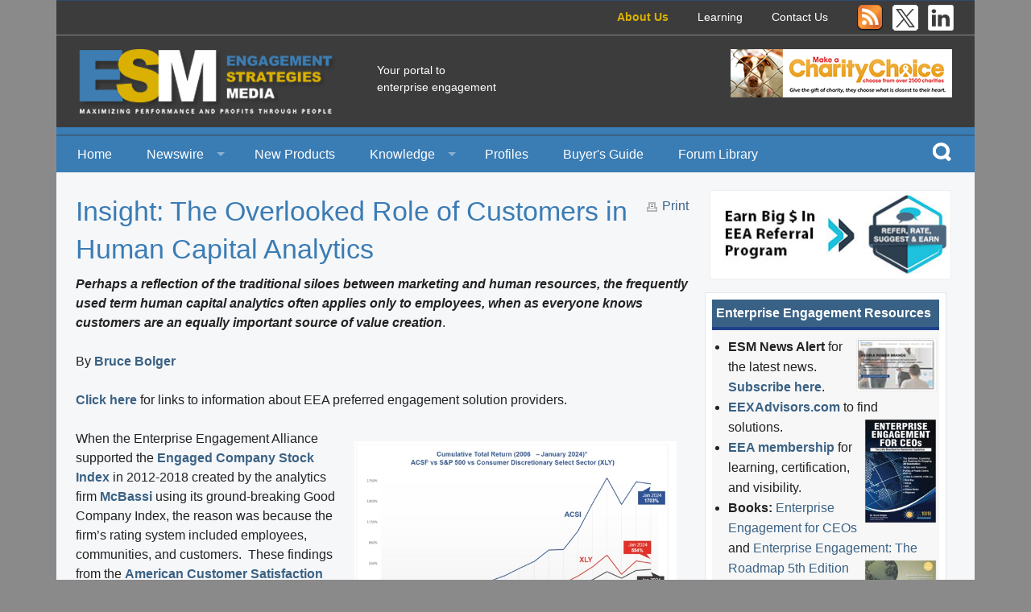

--- FILE ---
content_type: text/html; charset=iso-8859-1
request_url: https://enterpriseengagement.org/articles/content/8635299/insight-the-overlooked-role-of-customers-in-human-capital-analytics/
body_size: 9794
content:
    
<!doctype html>
<html class="no-js" lang="en">
	<head>
		<title>Engagement Strategies Media: Insight: The Overlooked Role of Customers in Human Capital Analytics </title>
		<!--<meta charset="utf-8" />-->
<meta charset="iso-8859-1" />
		<meta name="viewport" content="width=device-width, initial-scale=1.0" />
				<meta name="Description" content="Perhaps a reflection of the traditional siloes between marketing and human resources, the frequently used term human capital analytics often applies only to employees, when as everyone knows customers are an equally important source of value creation. " />
		
	<link rel="canonical" href="/articles/content/8635299/insight-the-overlooked-role-of-customers-in-human-capital-analytics/" />
		<link rel="preload" href='https://fonts.googleapis.com/css?family=Open+Sans:400,700,400italic,800&amp;subset=latin,latin-ext' rel='stylesheet' type='text/css'>
		<link rel="stylesheet" href="/direct/module/css/foundation.min.css" media="screen" />
		<link rel="stylesheet" href="/direct/module/css/custom.min.css" media="screen" />
		<script async src="/direct/module/js/vendor/modernizr.js"></script>
		
		<!--<script type="text/javascript" src="/direct/master/ext/prototype-1.5.1.1/prototype.js"> </script>-->
		<!--<script type="text/javascript" src="/direct/master/js/jquery.js"> </script>-->
		
		<script async type="text/javascript" src="/direct/master/ext/control.modal-2.2.2/control.modal.2.2.2.js"> </script>
		<script async type="text/javascript" src="/direct/master/sharedresources/ext/control-modal-1.2.8/fastinit.js"> </script>
		
		<script async type="text/javascript" src="/direct/master/js/master.js"> </script>
		<script async type="text/javascript" src="/direct/module/js/module.js"> </script>
		<script async type="text/javascript" src="/direct/master/sharedresources/js/solata-core.js"></script>
		
		
			<!--<script>
				(function(i,s,o,g,r,a,m){i['GoogleAnalyticsObject']=r;i[r]=i[r]||function(){
					(i[r].q=i[r].q||[]).push(arguments)},i[r].l=1*new Date();a=s.createElement(o),
					m=s.getElementsByTagName(o)[0];a.async=1;a.src=g;m.parentNode.insertBefore(a,m)
				})(window,document,'script','//www.google-analytics.com/analytics.js','ga');

				ga('create', 'UA-11237641-1', 'auto');
				ga('send', 'pageview');

			</script> -->
		
			
			<!-- Google tag (gtag.js) -->
			<script async src="https://www.googletagmanager.com/gtag/js?id=G-E1MXKN9M80"></script>
			<script>
			  window.dataLayer = window.dataLayer || [];
			  function gtag(){dataLayer.push(arguments);}
			  gtag('js', new Date());

			  gtag('config', 'G-E1MXKN9M80');
			</script>

		
		
	</head>

	<body>
		
		<div class="row top-row">
			<div class="small-12 medium-12 columns links">                            
                            <a href="/About-Engagement-Strategies-Media/">About Us</a>
                            <a href="https://www.theeea.org/about/https-www-theeea-org-about-golden-purpose-reset-meetings/" target="_blank">Learning</a>
                            <a href="/contact/">Contact Us</a>
                            <a href="http://enterpriseengagement.com/rss" target="_blank">
                                <img src="/direct/module/images/favicon_rss.png" alt="RSS" width="32" height="32" border="0">
                            </a>
                            <a href="http://www.twitter.com/eea_org" target="_blank" style="margin: 0 0 0 .5rem;">
                                <img src="/direct/module/images/x-twitter-logo.png" alt="X (Twitter)" width="32" height="32" border="0">
                            </a>
                            <a href="https://www.linkedin.com/groups/1926267/" target="_blank">
                                <img src="/direct/module/images/linked-in-logo.png" alt="LinkedIn" width="32" height="32" border="0">
                            </a>
                        </div>
		</div>
		<div class="row logo-row" data-equalizer>
			<div class="small-12 medium-4 columns logo" data-equalizer-watch><a href="/"><img src="/direct/module/images/logo.png" alt="Engagement Strategies Media" border="0"></a></div>
			<div class="small-12 medium-4 columns tagline" data-equalizer-watch>Your portal to<br>
enterprise engagement</div>
			<!--<div class="small-12 medium-2 columns sponsor" data-equalizer-watch>Sponsored by:<br>
			<img src="/direct/module/images/C-Suite-Network-logo.png" alt="C-Suite Network" border="0"></div> -->
			<div class="small-12 medium-4 columns sponsor-ad" data-equalizer-watch><p><!-- position:b1 srcrrid:8635265 --><a  onclick="return sol_tk(this);" tk="{'evt':1,'srcid':'8635265','destid':'8290538','pos':'b1','topic':'0'}" href="https://www.charitygiftcertificates.org/" target="_blank"><img alt="Make a CharityChoice. Choose from over 2500 charities." src="/direct/user/site/1/image/Enterprise%202B.png" style="width: 275px; height: 60px;" /></a> </p></div>
		</div>
		<div class="row navigation-row">
			<div class="top-bar-container contain-to-grid show-for-small-up">
				<nav class="top-bar" data-topbar="">
					<ul class="title-area">
						<li class="name"></li>
						<!-- Remove the class "menu-icon" to get rid of menu icon. Take out "Menu" to just have icon alone -->
						<li class="toggle-topbar menu-icon"><a href="#"><span>Menu</span></a></li>        
					</ul>
					<section class="top-bar-section">
 						<ul class="left">
							<li><a href="/">Home</a></li>
							<li class="has-dropdown"><a href="/newswire/">Newswire</a>
								<ul class="dropdown">
									<li><a href="/newswire/news/">News</a></li>
									<li><a href="/newswire/events/">Events</a></li>
								</ul>
							</li>
							<li><a href="/products/">New Products</a></li>
							<li class="has-dropdown"><a href="/knowledge/">Knowledge</a>
								<ul class="dropdown">
									<li><a href="/knowledge/howto/">How To</a></li>	
                                                                        <li><a href="/knowledge/studies/">Studies</a></li>
                                                                        <li><a href="/knowledge/radio/">Engagement Radio</a></li>
									<li><a href="/knowledge/books/">Books</a></li>									
									<li><a href="/curriculum/textbook/">EEA Books</a></li>
									<li><a href="/curriculum/eeau/">Engagement U. Courses</a></li>
								</ul>
							</li>
							<li><a href="/profiles/">Profiles</a></li>
							<li><a href="https://eexadvisors.com/" target="_blank">Buyer's Guide</a></li>
							<li><a href="/articles/content/8635538/stakeholder-management-forum-and-library-for-leaders-academics-and-investors/">Forum Library</a></li>
							<!--
							<li class="has-dropdown"><a href="/resourcelibrary/">Resource Library</a>
								<ul class="dropdown">
									<li><a href="/resourcelibrary/whitepapers/">Whitepapers</a></li>
									<li><a href="/resourcelibrary/casestudies/">Case Studies</a></li>
									<li><a href="/resourcelibrary/associations/">Associations</a></li>
									<li><a href="/resourcelibrary/videos/">Videos</a></li>
									<li><a href="/resourcelibrary/research/">Research</a></li>
								</ul>
							</li>
							-->
						</ul>
					</section>
					<ul class="right search">
							<li class="icon"><a data-dropdown="drop2" aria-controls="drop2" aria-expanded="false" title="Search"><img src="/direct/module/images/search-icon.png" alt="Search" border="0"></a></li>
						</ul>
						<div id="drop2" data-dropdown-content class="f-dropdown mega search-box" aria-hidden="true" aria-autoclose="false" tabindex="-1">
							<div class="row">
								<!-- <div class="small-12 medium-9 columns search-categories"> -->
								<div class="small-12 columns search-categories">
									<div class="keyword-search">
										<form name="search" id="search" action="/search/searchresults/" method="GET">
											<input type="text" name="keyword" id="keyword" placeholder="Enter your search terms">
											<input type="submit" name="search-btn" id="search-btn" value="Search">
										</form>
									</div>
									
									<h4>Or Browse Content by Topic</h4>
									
									<div class="row categories">
										<div class="small-12 medium-3 columns">
                                                                                    <p><a href="/articles/topic/8198001">Branding</a></p>
                                                                                    <p><a href="/articles/topic/8197997">Channel Engagement</a></p>
                                                                                    <p><a href="/articles/topic/8198000">Collaboration &amp; Innovation</a></p>
                                                                                    <p><a href="/articles/topic/8198002">Communications</a></p>	
                                                                                    <p><a href="/articles/topic/8198003">Communities</a></p>
                                                                                    <p><a href="/articles/topic/8198004">Corporate Culture</a></p>
                                                                                    <p><a href="/articles/topic/8198005">Customer Engagement</a></p>
                                                                                </div>
										<div class="small-12 medium-3 columns">
                                                                                    <p><a href="/articles/topic/8198006">Employee Engagement</a></p>
                                                                                    <p><a href="/articles/topic/8198017">General</a></p>
                                                                                    <p><a href="/articles/topic/8198007">Incentive Programs</a></p>
                                                                                    <p><a href="/articles/topic/8198008">Leadership</a></p>
                                                                                    <p><a href="/articles/topic/8198009">Loyalty Programs</a></p>
                                                                                    <p><a href="/articles/topic/8198010">Measurement</a></p>
                                                                                    <p><a href="/articles/topic/8198018">Meetings</a></p>
                                                                                </div>
										<div class="small-12 medium-3 columns">        
                                                                                    <p><a href="/articles/topic/8198019">Print</a></p>
                                                                                    <p><a href="/articles/topic/8198020">Promotional Products</a></p>
                                                                                    <p><a href="/articles/topic/8198019">Recruitment</a></p>
                                                                                    <p><a href="/articles/topic/8198012">Rewards &amp; Recognition</a></p>
                                                                                    <p><a href="/articles/topic/8198013">Sales Engagement</a></p>
                                                                                    <p><a href="/articles/topic/8198021">Social Networking</a></p>
                                                                                    <p><a href="/articles/topic/8312538">Social Recognition</a></p>
                                                                                </div>
										<div class="small-12 medium-3 columns">
                                                                                    <p><a href="/articles/topic/8198014">Surveys, Polls, Assessments</a></p>
                                                                                    <p><a href="/articles/topic/8198015">Technology</a></p>
                                                                                    <p><a href="/articles/topic/8198016">Training</a></p>
                                                                                    <p><a href="/articles/topic/8198022">Web</a></p>
										</div>
										
									</div>
									
									<!--
									<div class="row categories">
										<div class="small-12 medium-4 columns">
											<p><a href="#">Branding</a></p>
											<p><a href="#">Employee Engagement</a></p>
											<p><a href="#">Channel Engagement</a></p>
											<p><a href="#">General</a></p>
											<p><a href="#">Collaboration &amp; Innovation</a></p>
											<p><a href="#">Incentive Programs</a></p>
											<p><a href="#">Communications</a></p>
											<p><a href="#">Leadership</a></p>
											<p><a href="#">Meetings</a></p>
										</div>
										<div class="small-12 medium-4 columns">
											<p><a href="#">Meetings</a></p>
											<p><a href="#">Loyalty Programs</a></p>
											<p><a href="#">Social Recognition</a></p>
											<p><a href="#">Measurement</a></p>
											<p><a href="#">Print</a></p>
											<p><a href="#">Recruitment</a></p>
											<p><a href="#">Promotional Products</a></p>
											<p><a href="#">Rewards &amp; Recognition</a></p>
											<p><a href="#">Social Networking</a></p>
										</div>
										<div class="small-12 medium-4 columns">
											<p><a href="#">Social Recognition</a></p>
											<p><a href="#">Web</a></p>
											<p><a href="#">Sales Engagement</a></p>
											<p><a href="#">Communities</a></p>
											<p><a href="#">Surveys, Polls, Assessments</a></p>
											<p><a href="#">Corporate Culture</a></p>
											<p><a href="#">Technology</a></p>
											<p><a href="#">Customer Engagement</a></p>
											<p><a href="#">Training</a></p>
										</div>
									</div>
									-->
								</div>
								<!--
								<div class="small-12 medium-3 columns related">
									<h4>Related Content</h4>
									<ul>
										<li><a href="#">Whitepapers</a></li>
										<li><a href="#">Newsletters</a></li>
										<li><a href="#">Case Studies</a></li>
										<li><a href="#">Associations</a></li>
										<li><a href="#">Videos</a></li>
										<li><a href="#">Research</a></li>
									</ul>
								</div>
								-->
							</div>
						</div>
				</nav>
			</div>
		</div>
		<div class="row content-row">
			<div class="small-12 medium-8 large-9 columns content">


<!--
<div class="inside">
	-->

								
				
				
				<div id="article-options">
                                        <div class="right">
                                            <div class="addthis-box">
                                                
<style>
.addthis-box{
    margin: 0px !important;
}
#print{
    float: right;
}
</style>
<script>
function myprint() {
    window.print();
}    
</script>
<!-- Go to www.addthis.com/dashboard to customize your tools -->
<script type="text/javascript" src="//s7.addthis.111com/js/300/addthis_widget.js#pubid=ra-560eacfb07c8b4ca" async="async"></script>					<!-- Go to www.addthis.com/dashboard to customize your tools -->
<div class="addthis_sharing_toolbox"></div>
<div id="print">
    <img src="/direct/module/images/engage-print-icon.png" alt="Print" name="engage-print-icon" id="engage-print-icon" width="17" height="26" border="0" > 
    <a href="javascript:myprint()">Print</a> 
</div>

                                            </div>
                                        </div>
                                </div>
				<article class="full">
					<header>
						<h1>Insight: The Overlooked Role of Customers in Human Capital Analytics </h1>
					</header>
					<section>
						<strong><em>Perhaps a reflection of the traditional siloes between marketing and human resources, the frequently used term human capital analytics often applies only to employees, when as everyone knows customers are an equally important source of value creation</em></strong>.<br />
&nbsp;<br />
By <a href="https://www.linkedin.com/in/brucebolger/"><strong>Bruce Bolger</strong></a><br />
<br />
<strong><a href="https://onedrive.live.com/edit?id=13AFCE032556A805!164593&amp;resid=13AFCE032556A805!164593&amp;ithint=file%2cpptx&amp;authkey=!ACZOcqvffxp9jMk&amp;wdo=2&amp;cid=13afce032556a805">Click here</a></strong><a data-saferedirecturl="https://www.google.com/url?q=https://acrobat.adobe.com/link/review?uri%3Durn:aaid:scds:US:76be8e5b-7639-352a-808f-bebf4de26f95&amp;source=gmail&amp;ust=1695748440847000&amp;usg=AOvVaw0HL_b_CFVLUvTpaHeEzk-3" target="_blank">&nbsp;</a>for links to information about EEA preferred engagement solution providers.<br />
&nbsp;<br />
<img alt="ACSI Returns" src="/direct/user/site/1/image/ACSI%20returns.jpg" style="width: 400px; margin: 15px; height: 228px; float: right;" />When the Enterprise Engagement Alliance supported the <a href="https://theeea.org"><strong>Engaged Company Stock Index</strong></a> in 2012-2018 created by the analytics firm <a href="https://mcbassi.com"><strong>McBassi</strong></a> using its ground-breaking Good Company Index, the reason was because the firm&rsquo;s rating system included employees, communities, and customers.&nbsp; These findings from the <a href="https://theacsi.org/"><strong>American Customer Satisfaction Index</strong></a> suggest why the EEA&rsquo;s ECSI index so consistently outperformed the S&amp;P 500 over six years and the importance of including customers in the analytics.<br />
&nbsp;<br />
According to the <a href="https://theacsi.org/the-acsi-difference/acsi-scores-as-financial-indicators/"><strong>American Customer Stock Index</strong></a>, &ldquo;From January 2006 through January 2024, the ACSI leaders portfolio generated a cumulative return of 1,703% versus 459% for the S&amp;P 500 and 554% for the Consumer Discretionary sector, with corresponding annualized returns of 17.53% for the ACSI Leaders portfolio and 9.90% for the S&amp;P 500.&rdquo; It says the portfolio&rsquo;s relative results are affected by the fact it does not include the energy and some other industry sectors.<br />
&nbsp;<br />
On the other hand, ACSI leaders outperformed the following sectors: financials (+49.6% vs. +26.2%), consumer staples (+52.9% vs. +30.1%), information technology (+48.6% vs. -36.7%), and utilities (+32.2% vs. +25.2%).<br />
&nbsp;<br />
<img alt="ECSI" src="/direct/user/site/1/image/ECSI%20index.jpg" style="width: 400px; height: 155px; margin: 15px; float: left;" />According to ACSI, &ldquo;Companies with high levels of customer satisfaction, typically do very well in the stock market. This is because they tend to have strong customer loyalty, which, in turn, has exponential positive effects on profit and revenue growth. A stock portfolio of the top scoring 30-35 ACSI companies in their respective industries, weighted by customer satisfaction elasticity to customer retention, reveals something extraordinary: A reversal of both the law of diminishing returns and the notion of high risk/high return. Accordingly, investments in the top ACSI companies tend to produce above market returns and lower risk.&rdquo;<br />
&nbsp;<br />
The report continues, &ldquo;Beginning in 2020 as a result of the global pandemic, there were supply constraints, labor shortages, and inflation, followed by a host of market anomalies. These issues affected not only the stock market but the economy at large. Inflation, in addition to supply constraints and labor shortages, led to an environment where consumer demand exceeded supply in many markets. This took place during a period when customer satisfaction declined substantially, with the national ACSI score dropping by a record amount from the first quarter of 2018 to the second quarter of 2022. When demand exceeds supply, there is less competition and customer satisfaction, as a result, becomes less critical . Since the middle of 2022, partly due to lower buyer expectations, customer satisfaction has rebounded, rising to a new all-time high in the fourth quarter of 2023.&rdquo;
<hr />
<h2>
	<a href="mailto:Bolger@TheEEA.org"><strong>ESM Is Published by The EEA: Your Source for Effective Stakeholder Management, Engagement, and Reporting</strong></a></h2>
<br />
<a href="mailto:Bolger@TheEEA.org">Through education, media, business development, advisory services, and outreach, the&nbsp;</a><a href="https://theeea.org"><strong>Enterprise Engagement Alliance</strong></a>&nbsp;supports professionals, educators, organizations, asset managers, investors, and engagement solution providers seeking a competitive advantage by profiting from a strategic and systematic approach to stakeholder engagement across the enterprise.&nbsp;<a href="https://enterpriseengagement.org/About-Engagement-Strategies-Media/"><strong>Click here</strong></a>&nbsp;for details on all EEA and ESM media services.<br />
&nbsp;
<h3>
	&nbsp;<strong>1. Professional Education on Stakeholder Management and Total Rewards</strong></h3>
<br />
<ul>
	<li>
		<a href="https://www.theeea.org/about/become-a-member/"><strong>Become part of the EEA</strong></a>&nbsp;as an individual, corporation, or solution provider to gain access to valuable learning, thought leadership, and marketing resources to master stakeholder management and reporting.</li>
	<li>
		The only&nbsp;<a href="https://www.theeea.org/about/trainingcertification/"><strong>education and certification</strong></a>&nbsp;program focusing on Stakeholder Engagement and Human Capital metrics and reporting, featuring nine members-only training videos that provide preparation for certification in Enterprise Engagement.</li>
	<li>
		<strong>EEA books</strong>: Paid EEA participants receive&nbsp;<a href="http://www.enterpriseengagement.org/articles/content/8634143/new-book-ienterprise-engagement-for-ceosi-targets-peoplecentric-capitalists/"><strong><em>Enterprise Engagement for CEOs</em></strong></a><strong><a href="http://www.enterpriseengagement.org/articles/content/8634143/new-book-ienterprise-engagement-for-ceosi-targets-peoplecentric-capitalists/">:&nbsp;<em>The Little Blue Book for People-Centric Capitalists</em></a>,&nbsp;</strong>a quick implementation guide for CEOs<strong>; &nbsp;</strong><a href="https://www.amazon.com/dp/B09QH3ZYMQ" target="_blank"><strong><em>Enterprise Engagement: The Roadmap 5th Edition</em></strong></a><strong><em>&nbsp;implementation guide</em></strong><strong>;&nbsp;</strong>a comprehensive textbook for practitioners, academics, and students<strong>,&nbsp;</strong>plus four books on theory and implementation from leaders in Stakeholder Management, Finance, Human Capital Management, and Culture.</li>
</ul>
<h3>
	<strong>2. Media</strong></h3>
<br />
<ul>
	<li>
		<a href="https://enterpriseengagement.org/About-Engagement-Strategies-Media/"><strong>ESM</strong></a>&nbsp;at&nbsp;<a href="https://enterpriseengagement.org/"><strong>EnterpriseEngagement.org</strong></a>,&nbsp;<a href="https://eexadvisors.com/"><strong>EEXAdvisors.com&nbsp;</strong></a>marketplace,&nbsp;<a href="https://mailchi.mp/79cbc89d4b68/eea-update-what-were-doing-right-now-to-enhance-your-business-11828165?e=4162820062"><strong>ESM e&ndash;newsletters</strong></a><strong>,&nbsp;</strong>and&nbsp;<a href="https://rewardsrecognitionnetwork.com/IRR-Industry-Library/"><strong>library</strong></a><strong>.</strong></li>
	<li>
		<a href="https://rewardsrecognitionnetwork.com/about-us/"><strong>RRN</strong></a>&nbsp;at&nbsp;<a href="https://rewardsrecognitionnetwork.com/"><strong>RewardsRecognitionNetwork.com</strong></a><strong>;</strong>&nbsp;<a href="https://brandmediacoalition.com/"><strong>BrandMediaCoalition.com&nbsp;</strong></a>marketplace,&nbsp;<a href="https://mailchi.mp/ef42487151e4/rrn-news-update-luggage-when-it-rains-it-pours-11828181?e=8f19adc1f2"><strong>RRN e-newsletters</strong></a>, and&nbsp;<a href="https://rewardsrecognitionnetwork.com/IRR-Industry-Library/"><strong>library</strong></a><strong>.</strong></li>
	<li>
		<a href="https://www.youtube.com/channel/UCopY-d6D5TTM_lqy1cguySA"><strong>EEA YouTube Channel&nbsp;</strong></a>with over three dozen how-to and insight videos and growing with nearly 100 expert guests<strong>.</strong></li>
</ul>
<h3>
	<strong>3. Fully Integrated Business Development for Engagement and Total Rewards</strong></h3>
&nbsp;<br />
<a href="http://enterpriseengagement.org/About-Engagement-Strategies-Media/#B"><strong>Strategic&nbsp;</strong><strong>Business Development</strong></a>&nbsp;for&nbsp;<a href="https://enterpriseengagement.org/About-Engagement-Strategies-Media/"><strong>Stakeholder Management&nbsp;</strong></a>and&nbsp;<a href="https://rewardsrecognitionnetwork.com/about-us/"><strong>Total Rewards</strong></a>&nbsp;solution providers, including Integrated blog, social media, and e-newsletter campaigns managed by content marketing experts.<br />
&nbsp;
<h3>
	<strong>4. Advisory Services for Organizations</strong></h3>
&nbsp;<br />
<a href="https://engagementagency.net/content/strategic-people-management-plan-development-and-implementation"><strong>Stakeholder Management Business Plans</strong></a><strong>;&nbsp;</strong>&nbsp;<a href="https://engagementagency.net/content/human-capital-management-metrics-and-reporting"><strong>Human Capital Management, Metrics, and Corporate Sustainability Reporting</strong>&nbsp;</a>for organizations, including ISO human capital certifications, and services for solution providers.<br />
&nbsp;
<h3>
	<strong>5. Outreach in the US and Around the World on Stakeholder Management and Total Rewards</strong></h3>
<br />
The EEA promotes a strategic approach to people management and total rewards through its e-newsletters, web sites, and social media reaching 20,000 professionals a month and through other activities, such as:
<ul>
	<li>
		Association of National Advertisers&nbsp;<a href="https://www.ana.net/mkc"><strong>Brand Engagement 360 Knowledge Center&nbsp;</strong></a>&nbsp;to educate&nbsp;<a href="https://www.ana.net/members/list"><strong>brands</strong></a>&nbsp;and&nbsp;<a href="https://www.ana.net/members/associatelist"><strong>agencies</strong></a>.&nbsp;</li>
</ul>
&nbsp;<br />

					</section>
					
				</article>
                                				
                	<!-- Go to www.addthis.com/dashboard to customize your tools -->
<script type="text/javascript" src="//s7.addthis.com/js/300/addthis_widget.js#pubid=ra-560eacfb07c8b4ca" async></script>

					<!-- Go to www.addthis.com/dashboard to customize your tools -->
<div class="addthis_sharing_toolbox"></div>
                
			</div>
			<div class="small-12 medium-4 large-3 columns ads">	
				
				<div style="margin:0 0 1rem; text-align:center;">
					<a href="/articles/content/8635255/eea-launches-referral-program-for-stakeholder-implementation-services/"><img src="/direct/module/images/referral-ad-nov-2023-300x110.jpg" width="300" height="110" alt="Earn Big $ In EEA Referral Program"></a>
					
					<!-- <a href="https://fasteezy.com/ref-participants/program/789490"><img src="https://fasteezy.com/assets/theme/fasteezy/img/new/FE_Widget_175x80.png" alt="fasteezy.com"></a> -->
					<!--<a href="https://eea.incentco.com/referral_participants/program/789490" target="_blank"><img src="/direct/module/images/referral-ad-300x110.jpg" width="300" height="110" alt="Earn Valuable Rewards for A Referral!"></a>-->
				</div>
				
							
				
				<div class="ee-resource-box">
					<div class="box-header">Enterprise Engagement Resources</div>
					<div class="resource-content">
						<ul>
	<li>
		<strong><strong><strong><strong><span style="font-weight: 400;"><a href="https://eexadvisors.com/" style="font-weight: 400;" target="_blank"><img alt="EEXAdvisors.com" src="/direct/user/site/1/image/EEAdvisors-100x67.jpg" style="width: 100px; height: 67px; margin: 2px; float: right;" /></a></span></strong></strong></strong></strong><strong>ESM News Alert</strong> for the latest news. <strong><a href="https://mailchi.mp/theeea/esmeea-special-offernews-alert" target="_blank">Subscribe here</a></strong>.</li>
	<li>
		<strong><a href="https://eexadvisors.com/" target="_blank">EEXAdvisors.com</a>&nbsp;</strong>to find solutions.&nbsp;<strong><em><a href="https://www.amazon.com/dp/099158435X?asin=099158435X&amp;revisionId=&amp;format=4&amp;depth=1" target="_blank"><img alt="Enterprise Engagement for CEOs" src="https://enterpriseengagement.org/direct/user/site/1/image/2022-Enterprise-Engagement-for-CEOs-small.jpg" style="width: 90px; height: 130px; float: right; margin: 2px;" /></a></em></strong></li>
	<li>
		<strong><a href="http://www.theeea.org/about/become-a-member/" target="_blank">EEA membership</a> </strong>for learning, certification, and visibility.&nbsp;</li>
	<li>
		<strong>Books:</strong> <a href="http://www.enterpriseengagement.org/New-Book-Enterprise-Engagement-for-CEOs-Targets-People-Centric-Capitalists/" target="_blank">Enterprise Engagement for CEOs</a> and <a href="https://www.amazon.com/dp/B09QH3ZYMQ" target="_blank">Enterprise Engagement: The Roadmap 5th Edition</a><a href="https://www.amazon.com/dp/B09QH3ZYMQ" target="_blank"><img alt="Enterprise Engagement: The Roadmap" src="/direct/user/site/1/image/2022-COVER-EE-Roadmap-5th-Edition-90x113.jpg" style="width: 90px; height: 113px; float: right; margin: 2px;" /></a></li>
	<li>
		<strong><a href="https://www.youtube.com/channel/UCopY-d6D5TTM_lqy1cguySA" target="_blank">EEA Purpose Leadership and Stakeholder Management YouTube Channel</a></strong></li>
	<li>
		<a href="https://theicee.org/registration" target="_blank"><strong>Enterprise engagement learning and certification</strong></a></li>
</ul>

					</div>
				</div>
				
				<div class="pledge">
					<a href="https://www.theeea.org/about/the-stakeholder-capitalism-insignia-and-pledge/#pledge" target="_blank"><img src="/direct/module/images/Committed-to-Stakeholder-Capitalism-Icon.png" width="100" alt="Committed to Stakeholder Capitalism"></a> &nbsp; <a href="/articles/content/8635255/eea-launches-referral-program-for-stakeholder-implementation-services/"><img src="/direct/module/images/Referral-Icon.png" width="100" alt="Refer, Rate, Suggest & Earn"></a>
				</div>
				
				<!-- 
				<div class="subscribe-box">
					<div class="box-header">
                                            <a href="/account/subscribe" style="color: white;">Subscribe Now to our e-Newsletter</a>
                                        </div>
					                                            <div class="subscribe-content">
						<h4>Welcome <span class="name">!</span></h4>
                                                <h5><a href="/account/login/logout/">Log out</a> | <a href="/account/secure/">Manage Account</a></h5>
                                                
                                                <p>You have:</p>
                                                                                                
                                            </div>
                                                                                    <div class="subscribe-content">
						Already Subscribed?<br>
						Login to update your preferences<br>
						<form name="login-form" id="login-form" method="post" action="/account/login?sb=">
                                                        <input type="hidden" name="postback" value="1"/>
							<input type="text" class="tx" name="inf__resource_login_username" id="inf__resource_login_username" placeholder="Username">
							<input type="password" class="tx" name="inf__resource_login_password" id="inf__resource_login_password" placeholder="Password">
							<input onclick="jQuery('#login-form').submit();" type="image" name="login" id="login" value="Login" src="/direct/module/images/login.png" alt="Login">
						</form>
						<a href="/account/login/lostpassword/">I forgot my password</a>
                                            </div>
                                        				</div>
				-->
				<div class="ads">
					<div class="ee-resource-box">
	<div class="box-header">Engagement Solutions</div>
</div>

	<p>
		<!-- position e2 --></p>
	<p>
		<!-- position e3 --></p>
	<p>
		<!-- position e4 --></p>
	<p>
		<!-- position e5 --></p>
	<p>
		<!-- position e6 --></p>
	<p>
		<!-- position e7 --></p>
	<p>
		<!-- position e8 --></p>
	<p>
		<!-- position e9 --></p>
	<p>
		<!-- position e10 --></p>
	<p>
		<!-- position e11 --></p>
	<p>
		<!-- position e12 --></p>
	<p>
		<!-- position e13 --></p>
	<p>
		<!-- position e14 --></p>
	<p>
		<!-- position e15 --></p>
	<p>
		<!-- position e16 --></p>
	<p>
		<!-- position t2 --></p>
	<p>
		<!-- position t3 --></p>
	<p>
		<!-- position t4 --></p>
	<p>
		<!-- position t5 --></p>
	<p>
		<!-- position t6 --></p>
	<p>
		<!-- position t7 --></p>
	<p>
		<!-- position t8 --></p>
	<p>
		<!-- position t9 --></p>
	<p>
		<!-- position t10 --></p>
	<p>
		<!-- position t11 --></p>
	<p>
		<!-- position t12 --></p>
	<p>
		<!-- position t13 --></p>
	<p>
		<!-- position t14 --></p>
	<p>
		<!-- position t15 --></p>
	<p>
		<!-- position t16 --></p>
	<p>
		<!-- position:b1 srcrrid:8634567 --><a  onclick="return sol_tk(this);" tk="{'evt':1,'srcid':'8634567','destid':'8288954','pos':'b1','topic':'0'}" href="https://eexadvisors.com/brands/egr-international/" target="_blank"><img alt="EGR" src="/direct/user/site/1/image/2020-EGR.PNG" style="width: 300px; height: 153px; margin-top: 10px; margin-bottom: 10px;" /></a></p>
	<p>
		<!-- position b2 --></p>
	<p>
		<!-- position:b3 srcrrid:8635295 --><a  onclick="return sol_tk(this);" tk="{'evt':1,'srcid':'8635295','destid':'8288954','pos':'b3','topic':'0'}" href="https://www.purposepoint.com/" target="_blank"><img alt="PurposePoint: The Purpose Leadership Community" src="/direct/user/site/1/image/purpose-point-300x153.jpg" style="width: 300px; height: 153px; border-width: 0px; border-style: solid;" /></a></p>
	<p>
		<!-- position:b4 srcrrid:8634568 --><a  onclick="return sol_tk(this);" tk="{'evt':1,'srcid':'8634568','destid':'8288954','pos':'b4','topic':'0'}" href="https://eexadvisors.com/brands/bcat-partners-llc/" target="_blank"><img alt="BCAT" src="/direct/user/site/1/image/2020--BACT.PNG" style="width: 300px; height: 153px; margin-top: 10px; margin-bottom: 10px;" /></a></p>
	<p>
		<!-- position:b5 srcrrid:8634686 --><a  onclick="return sol_tk(this);" tk="{'evt':1,'srcid':'8634686','destid':'8288954','pos':'b5','topic':'0'}" href="https://eexadvisors.com/brands/catalyst-performance-group-inc/" target="_blank"><img alt="Catalyst Performance Group" src="/direct/user/site/1/image/RRN-Ad-CPG-300x153.jpg" style="width: 300px; height: 153px; margin-top: 10px; margin-bottom: 10px;" /></a></p>
	<p>
		<!-- position b6 --></p>
	<p>
		<!-- position b7 --></p>
	<p>
		<!-- position:b8 srcrrid:8634695 --><a  onclick="return sol_tk(this);" tk="{'evt':1,'srcid':'8634695','destid':'8288954','pos':'b8','topic':'0'}" href="https://eexadvisors.com/brands/carltonone/" target="_blank"><img alt="CarltonOne" src="/direct/user/site/1/image/RRN-Ad-CarltonOne-300x153.jpg" style="width: 300px; height: 153px; margin-top: 10px; margin-bottom: 10px;" /></a></p>
	<p>
		<!-- position b9 --></p>
	<p>
		<!-- position:b10 srcrrid:8634570 --><a  onclick="return sol_tk(this);" tk="{'evt':1,'srcid':'8634570','destid':'8288954','pos':'b10','topic':'0'}" href="https://brandmediacoalition.com/" target="_blank"><img alt="BMC" src="/direct/user/site/1/image/2020-BMC.png" style="width: 300px; height: 153px; margin-top: 10px; margin-bottom: 10px;" /></a></p>
	<p>
		<!-- position:b11 srcrrid:8467948 --><p>
	<a  onclick="return sol_tk(this);" tk="{'evt':1,'srcid':'8467948','destid':'8288954','pos':'b11','topic':'0'}" href="https://eexadvisors.com/brands/fire-light-group/" target="_blank"><img alt="Fire Light Group" src="/direct/user/site/1/image/FLG-2020-300x153.jpg" style="width: 300px; height: 153px; margin-top: 10px; margin-bottom: 10px;" /></a></p>
</p>
	<p>
		<!-- position:b12 srcrrid:8634862 --><a  onclick="return sol_tk(this);" tk="{'evt':1,'srcid':'8634862','destid':'8288954','pos':'b12','topic':'0'}" href="https://eexadvisors.com/brands/luxe-incentives/" target="_blank"><img alt="Luxe Incentives" src="/direct/user/site/1/image/Luxe-2021.PNG" style="width: 300px; height: 153px;" /></a></p>
	<p>
		<!-- position b13 --></p>
	<p>
		<!-- position b14 --></p>
	<p>
		<!-- position b15 --></p>
	<p>
		<!-- position b16 --></p>

				</div>
			</div>
		</div>
		<div class="row footer-row">
			<div class="small-12 medium-3 columns logo"><img src="/direct/module/images/footer-logo.png" alt="Engagement Strategies Media" border="0"></div>
			<div class="small-12 medium-9 columns">
				<div class="links">
					<a href="/newswire/">Newswire</a>
					<a href="/products/">New Products</a>
					<a href="/knowledge/">Knowledge</a>
					<a href="/profiles/">Profiles</a>
					<a href="https://eexadvisors.com/" target="_blank">Buyer's Guide</a>
					<a href="https://www.theeea.org/about/trainingcertification/" target="_blank">Learning</a>
				</div>
				<div class="address">Published by the Enterprise Engagement Alliance, 520 White Plains Rd., Suite 500, Tarrytown NY 10591.</div>
				<div class="copyright">Copyright &copy; 2026 Engagement Strategies Media. All rights reserved.</div>
				<div class="published">Powered by Solata publishing technologies.</div>
			</div>
		</div>
    
		<script src="/direct/module/js/vendor/jquery.js"></script>
		<script src="/direct/module/js/foundation.min.js"></script>
		<script src="/direct/module/js/foundation/foundation.equalizer.js"></script>
		<script>
                    $.noConflict();
                    jQuery(document).foundation();  
		</script>
	</body>
</html>
<!--
						</div>
					</div>
					<div class="right">
					    
					    
					    <div class="addthis_toolbox addthis_default_style ">
						    <a href="http://www.addthis.com/bookmark.php?v=250&amp;pubid=ra-4d6d2b1937a1d9fd" class="addthis_button_compact">Share</a>
						    <span class="addthis_separator">|</span>
						    <a class="addthis_button_facebook"></a>
						    <a class="addthis_button_twitter"></a>
						    <a class="addthis_button_email"></a>
						    <a class="addthis_button_print"></a>
						    <span class="addthis_separator">|</span>
						    <a class="addthis_button_facebook_like"></a>
					    </div>
					    <script type="text/javascript">var addthis_config = {"data_track_clickback":true};</script>
					    <script type="text/javascript" src="http://s7.addthis.com/js/250/addthis_widget.js#pubid=ra-4d6d2b1937a1d9fd"></script>
					   
					    
						
																								    
					                                                    					    					</div>	
					
					
				</div>
				
			</div>
					</div>

	</body>
</html>
-->